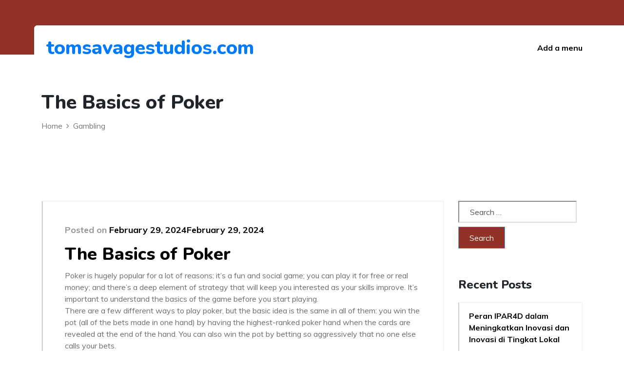

--- FILE ---
content_type: text/css
request_url: https://tomsavagestudios.com/wp-content/themes/best-charity/style.css?ver=6.8.3
body_size: 6471
content:
/*!
Theme Name: Best Charity
Theme URI: http://html5wp.com/downloads/best-charity-wordpress-theme
Author: html5wp
Author URI: http://html5wp.com
Description: Best Charity is a simple, clean, responsive and user-friendly  charity WordPress theme specially designed for charity, NGO, trust, donation camp, foundations or a non-profit organisation. It can be used by those who often organise fundraising events, blood donation camps, welfare activities, campaigns etc.  It has all the features which make it a perfect charity WordPress theme but it can be used for multiple purposes as to write a blog on charity activities and welfare related things or as a portfolio. It has a fully responsive layout and cross-browser compatibility.The NGO theme is written in clean and secure codes. It is SEO-friendly which makes it rank higher in search engine results.It has a testimonial section where people can express their views on your charity work.
Version: 1.0.6
License: GNU General Public License v2 or later
License URI: LICENSE
Text Domain: best-charity
Tags: blog, custom-background, custom-logo, custom-menu, featured-images, threaded-comments, translation-ready
Tested up to: 5.4
Requires PHP: 5.6
This theme, like WordPress, is licensed under the GPL.
Use it to make something cool, have fun, and share what you've learned with others.

Best Charity is based on Underscores https://underscores.me/, (C) html5wp
Best Charity is distributed under the terms of the GNU GPL v2 or later.

Normalizing styles have been helped along thanks to the fine work of
Nicolas Gallagher and Jonathan Neal https://necolas.github.io/normalize.css/
*/
body{
	font-family: 'Muli', sans-serif;
}
.main-wrapper{
	overflow: hidden;
}
h1,h2,h3,h4,h5,h6{
	font-family: 'Nunito', sans-serif;
	margin: 0;
	font-weight: 800;
}

h1{
	font-size: 56px;
}

h2{
	font-size: 36px;
}

h3{
	font-size: 24px;
}

h4{
	font-size: 22px;
}
h5{
	font-size: 18px;
}
h6{
	font-size: 16px;
}

p{
	margin: 0;
	color: #6d6d6d;
}

ul {
	margin: 0;
	padding: 0;
	list-style: none;
}

a{
	transition: all 0.3s ease-in;
	outline: none;
}
a:hover{
	text-decoration: none;
}
button:focus{
	outline: none;
}
img{
	max-width: 100%;
	transition: all 0.3s ease;
}
label{
	font-weight: 900;
	color: #555555;
}
input{
	height: 45px;
}
textarea,
input{
	border-color: #ddd;
	border-radius: 0 !important;
	padding: .375rem 22px !important;
}
textarea::placeholder,
input::placeholder{
	color: #555;
}
input:focus,
textarea:focus{
	border-color: #ddd !important;
	color: #555;
}
textarea:focus,
input:focus,
.btn:focus{
	box-shadow: none !important;
}

.mgb-lg{
	margin-bottom: 100px;
}

.mgb-md{
	margin: 0 0 60px;
}

.main-title{
	margin: 0 0 30px;
}

.main-title .sub-title{
	color: #fe5d4b;
	position: relative;
	padding: 0 0 0 90px;
	text-transform: uppercase;
	display: block;
	margin: 0 0 15px;
}
.main-title .sub-title:before{
	content: "";
	position: absolute;
	left: 0;
	top: 50%;
	transform: translateY(-50%);
	-webkit-transform: translateY(-50%);
	width: 50px;
	height: 2px;
	background: #fe5d4b;
}

.main-title + p{
	font-size: 18px;
}

.btn{
	background: #fe5d4b;
	font-size: 14px;
	text-transform: uppercase;
	color: #fff;
	border-radius: 0;
	padding: 16px 37px;
	font-weight: 600;
}

.btn:hover{
	background: #000;
	color: #fff;
}

.img-holder{
	position: relative;
	overflow: hidden;
}
.img-holder:hover img{
	transform: scale(1.1);
	-webkit-transform: scale(1.1);
}

.slick-arrow{
	border: 2px solid #c2c2c2;
	height: 45px;
	width: 45px;
	z-index: 10;
}

.slick-arrow:before{
	font-family: FontAwesome;
	color: #c2c2c2;
	position: absolute;
	top: 50%;
	left: 50%;
	transform: translate(-50%, -50%);
	-webkit-transform: translate(-50%, -50%);
}

.slick-prev:before{
	content: "\f104";
}

.slick-next:before{
	content: "\f105";
}

.slick-slide div[class*=col-]{
	max-width: 100%;
}

.slick-dots li{
	margin: 0 7px;
}
.slick-dots li button{
	background: #d0d0d0;
}
.slick-dots .slick-active button{
	background: #fe5d4b;
}
.slick-dots li button,
.slick-dots li,
.slick-dots li button:before{
	width: 10px;
	height: 10px;
	padding: 0;
	border-radius: 1000px;
	transition: all 0.3s ease;
}
.slick-dots li button:before{
	content: none;
}

/*header*/

.t-header{
	background: #923226;
	height: 112px;
}
.t-header .t-holder{
	display: flex;
	flex-direction: row;
	flex-wrap: wrap;
	align-items: center;
	padding: 19px 0;
}
.t-header .fa{
	margin-right: 6px;
}
.t-header ul li{
	display: inline-block;
	vertical-align: top;
	color: #777777;
}
.t-header ul li a{
	color: #fff;
}
.t-header ul li a:hover{
	text-decoration: underline;
}
.t-header .contact-info{
	margin-right: auto;
}
.t-header .contact-info li{
	margin: 0 0 0 85px;
}
.t-header .contact-info li:first-child{
	margin: 0;
}
.t-header .search-form{
	position: relative;
}
.t-header .search-form input{
	background: transparent;
	border: none;
	border-left: 1px solid rgba(255,255,255,0.3);
	border-radius: 0;
	padding: 0px 28px 0 20px !important;
	color: #fff;
	height: auto;
}
.t-header .search-form input::placeholder{
	color: #fff;
}
.t-header .search-form button{
	position: absolute;
	top: 50%;
	transform: translateY(-50%);
	-webkit-transform: translateY(-50%);
	right: 0;
	padding: 0;
	background: transparent;
	color: #fff;
}
.b-header{
	transition: all 0.5s ease;
	margin: -60px 0 0;
}
.header-fixed .b-header{
	position: fixed;
	z-index: 10;
	right: 0;
	left: 0;
	top: 0;
	margin: 0;
	transition: all 0.5s ease;
}
.header-fixed.background .b-header{
	background: #fff;
}
.b-header .container{
	background: #fff;
	border-radius: 7px 0 0 7px;
	position: relative;
	z-index: 1;
}
.b-header .container:before{
	content: "";
	position: absolute;
	top: 0;
	bottom: 0;
	left: 0;
	background: #fff;
	border-radius: 7px 0 0 7px;
	width: 100vw;
	z-index: -1;
}
.dropdown:hover>.dropdown-menu {
	opacity: 1;
	visibility: visible;
	z-index: 10;
}
header .navbar-nav .dropdown-menu{
	display: block;
	visibility: hidden;
	opacity: 0;
	margin: 0;
	font-size: 18px;
	transition: all 0.3s ease;
	border: 0;
	border-radius: 0;
	box-shadow: 0px 0px 18px -4px #ddd;
}
header .navbar-nav .dropdown-menu li a{
	color: #000;
}
header .navbar-nav .dropdown-menu li a:hover{
	color: #fe5d4b;
}
.dropdown-item:focus, .dropdown-item:hover{
	background-color: #f8f9fa !important;
}
.dropdown-toggle::after{
	content: none;
	font-family: FontAwesome;
	border: 0;
	vertical-align: top;
	width: auto;
	height: auto;
}
header .navbar{
	padding: 0;
}
header .navbar li.nav-item{
	margin: 0 35px 0 0;
}
header .navbar li:last-child{
	margin: 0;
}
header .navbar .nav-link{
	color: #000;
	padding: 32px 0 !important;
	position: relative;
}
header .navbar-nav li a{
	font-size: 18px;
	font-weight: 700;
}
header .navbar-nav li a:hover{
	color: #fe5d4b;
}
header .b-header .donate-btn{
	background: #fe5d4b;
	padding: 11px 30px;
	border-radius: 5px;
	color: #fff;
	font-size: 18px;
	font-weight: 700;
	margin-left: 35px;
	text-transform: none;
}
header .b-header .donate-btn:hover{
	background: #923226;
	color: #fff;
}

.navbar-toggler{
	padding: 0;
}

/*hamburger style*/

.navbar-light .navbar-toggler {
	outline: none;
	margin: 0 0 0 auto;
	border: 0;
	border-radius: 0;
	padding: 0;
}

#nav-icon3 {
	width: 26px;
	height: 20px;
	position: relative;
	margin: 10px auto;
	-webkit-transform: rotate(0deg);
	-moz-transform: rotate(0deg);
	-o-transform: rotate(0deg);
	transform: rotate(0deg);
	-webkit-transition: .5s ease-in-out;
	-moz-transition: .5s ease-in-out;
	-o-transition: .5s ease-in-out;
	transition: .5s ease-in-out;
	cursor: pointer;
}

#nav-icon3 span {
	display: block;
	position: absolute;
	height: 2px;
	width: 100%;
	background: #000;
	opacity: 1;
	left: 0;
	-webkit-transform: rotate(0deg);
	-moz-transform: rotate(0deg);
	-o-transform: rotate(0deg);
	transform: rotate(0deg);
	-webkit-transition: .25s ease-in-out;
	-moz-transition: .25s ease-in-out;
	-o-transition: .25s ease-in-out;
	transition: .25s ease-in-out;
}

/* Icon 3 */

#nav-icon3 span:nth-child(1) {
	top: 0px;
}

#nav-icon3 span:nth-child(2),#nav-icon3 span:nth-child(3) {
	top: 9px;
}

#nav-icon3 span:nth-child(4) {
	top: 18px;
}

#nav-icon3.open span:nth-child(1) {
	top: 7px;
	width: 0%;
	left: 50%;
}

#nav-icon3.open span:nth-child(2) {
	-webkit-transform: rotate(45deg);
	-moz-transform: rotate(45deg);
	-o-transform: rotate(45deg);
	transform: rotate(45deg);
}

#nav-icon3.open span:nth-child(3) {
	-webkit-transform: rotate(-45deg);
	-moz-transform: rotate(-45deg);
	-o-transform: rotate(-45deg);
	transform: rotate(-45deg);
}

#nav-icon3.open span:nth-child(4) {
	top: 7px;
	width: 0%;
	left: 50%;
}

/*end hamburger*/

.logo{
	width: 220px;
	transition: all 0.3s ease;
	display: block;
}
.navbar-brand{
	width: 229px;
	padding: 22px 20px 22px 10px;
	font-size: inherit;
}
.navbar-brand img{
	width: 100%;
}

/*end header*/


/*header2*/
.header2{
	position: absolute;
	top: 0;
	left: 0;
	right: 0;
	z-index: 1;
}
.header2 .t-header{
	height: auto;
	background: transparent;
}
.header2 .t-header .container{
	max-width: 100%;
	padding: 0 25px;
}
.header2 .b-header{
	margin: 0;
}
.header2 .b-header .container{
	background: transparent;
	max-width: 100%;
	padding: 0 25px;
}
.header2 .b-header .container:before{
	content: none;
}
.header2 .navbar-brand{
	padding: 0 15px 0 0;
}
.header2 .navbar .nav-link{
	color: #fff;
	padding: 5px 0 !important;
}
.header2 .navbar .nav-link:hover{
	color: #fe5d4b;
}
.header2 .t-header .donate-btn{
	background: #fe5d4b;
	padding: 11px 30px;
	border-radius: 5px;
	color: #fff;
	font-size: 18px;
	font-weight: 700;
	margin-left: 35px;
	text-transform: none;
}
.header2 .t-header .donate-btn:hover{
	background: #923226;
	color: #fff;
}
.header2 + .banner{
	margin: 0;
}
.header2 + .banner .caption .title{
	font-size: 80px;
	text-transform: uppercase;
}
.header2 + .banner .caption{
	padding: 60px 0 0 110px;
	width: 650px;
}
.header2 + .banner .caption:before{
	content: "";
	position: absolute;
	top: 0;
	left: 0;
	width: 292px;
	height: 292px;
	background: #fe5d4b;
	z-index: -1;
}
/*end header2*/


/*banner*/
.banner{
	margin: -50px 0 0;
}
.banner img{
	width: 100%;
}
.banner .item{
	position: relative;
	overflow: hidden;
}
.banner .item:before{
	content: "";
	position: absolute;
	top: 0;
	left: 0;
	right: 0;
	bottom: 0;
	background: rgba(0,0,0,0.5);
}
.banner .caption{
	position: absolute;
	top: 50%;
	transform: translateY(-50%);
	-webkit-transform: translateY(-50%);
	width: 550px;
}
.banner .main-title{
	margin: 0 0 20px;
}
.banner .main-title .sub-title{
	color: #fff;
	padding: 0 116px 0 0;
	line-height: 0.9;
	display: inline-block;
	vertical-align: top;
	margin: 0 0 20px;
	font-size: 20px;
	text-transform: none;
}
.banner .main-title .sub-title:before{
	background: #fff;
	height: 1px;
	width: 96px;
	left: auto;
	right: 0;
	top: auto;
	bottom: 0;
	transform: none;
}
.banner .main-title .title{
	color: #fff;
}
.banner .caption p{
	color: #fff;
	font-size: 18px;
}
.banner .caption .donate-btn{
	background: #fe5d4b;
	padding: 11px 30px;
	border-radius: 5px;
	color: #fff;
	font-size: 18px;
	font-weight: 700;
	text-transform: none;
	margin: 30px 0 0;
}
.banner .caption .donate-btn:hover{
	background: #923226;
	color: #fff;
}
/*banner*/


/*t-services*/
.t-services{
	background: #f6f6f6;
	padding: 50px 0;
}
.t-services .t-holder{
	padding: 0 40px;
}
.t-services .t-holder .title{
	margin: 15px 0;
}
.t-services .t-holder p{
	color: #6d6d6d;
}
/*end t-services*/

/*discover*/
.discover .img-holder{
	position: relative;
	min-height: 573px;
}
.discover .img-holder .first-img{
	width: 371px;
	overflow: hidden;
}
.discover .img-holder .second-img{
	position: absolute;
	right: 0;
	bottom: 0;
	width: 400px;
	overflow: hidden;
}
.discover p{
	line-height: 1.8;
}
.discover .btn{
	margin: 35px 0 0;
}
.discover .content {
	padding: 0 0 0 20px;
}
/*end discover*/

/*about*/
.about{
	background: #f6f6f6;
}
.about img{
	width: 100%;
}
.about .row{
	display: flex;
	flex-wrap: wrap;
	flex-direction: row;
	align-items: center;
}
.about .text-holder{
	padding: 50px 50px;
}
.about .bar-holder{
	padding: 50px 40px;
}
.about .btn{
	margin: 35px 0 0;
}
/*end about*/

/*progressbar*/
div.candidatos{
	position:relative;
	height: 40px;
	margin: 20px 0;
}
div.candidatos:last-child{
	margin: 0;
}
div.candidatos .parcial {
	display:inline-block;
	width:100%;
	height:40px;
	vertical-align:middle;
}
div.candidatos .parcial .info {
	position: relative;
	display: flex;
	justify-content: space-between;
	align-items: center;
	flex-direction: row;
	flex-wrap: wrap;
}
div.candidatos .parcial .info .nome {
	font-size: 16px;
	color: #192D49;
}
div.candidatos .parcial .info .percentagem-num {
	font-size: 11px;
	color: #fff;
	background: #252525;
	padding: 3px 6px;
	border-radius: 2px;
}
div.candidatos .parcial .progressBar {
	position:relative;
	width:100%;
	height:7px;
	margin: 8px 0 2px;
	border-radius:10px;
	background: #fff;
	box-shadow: inset 0px 3px 4px 0px #ddd;
}
div.candidatos .parcial .progressBar .percentagem {
	position:absolute;
	top:0;
	left:0;
	height:7px;
	border-top-left-radius: 10px;
	border-bottom-left-radius: 10px;
	border-top-right-radius: 10px;
	border-bottom-right-radius: 10px;
	background: #fe5d4b;
	-webkit-transition: 5s all;
	-webkit-animation-duration: 5s;
	-webkit-animation-name: animationProgress;
}
@-webkit-keyframes animationProgress {
	from {
		width:0;
	}
}
@keyframes animationProgress {
	from {
		width:0;
	}
}
/*end progressbar*/


/*cfund*/
.cfund{
	padding: 0 0 80px;
}
.cfund .main-title{
	margin: 0 0 50px;
}
.cfund .slick-arrow{
	bottom: -80px;
	top: auto;
	transform: none;
}
.cfund .slick-prev{
	left: 45.5%;
}
.cfund .slick-next{
	right: 45.5%;
}
/*end cfund*/

/*thumb*/
.thumb{
	text-align: center;
}
.thumb img{
	width: 100%;
}
.thumb .img-holder{
	margin: 0 0 25px;
}
.thumb .title{
	margin: 0 0 10px;
}
.thumb a{
	color: #000;
}
.thumb a:hover{
	color: #fe5d4b;
}
/*end thumb*/

/*services*/
.services{
	padding: 100px 0 70px;
	background: #f6f6f6;
}

.services .main-title{
	margin: 0 0 50px;
}
.services .row div[class*=col-]{
	margin: 0 0 30px;
}
.services .s-holder .icon-holder{
	margin: 0 0 10px;
}
.services .s-holder .title{
	margin: 0 0 5px;
}
/*end services*/

/*numbering*/
.numbering .btn{
	margin: 35px 0 0;
}
.numbering .num-block .row{
	margin: 0;
	padding: 20px 70px;
}
.numbering .num-block .row div[class*=col-]{
	border: 1px solid #ddd;
	padding: 25px;
}
.numbering .num-block .row div[class*=col-]:nth-of-type(2n+2){
	border-style: none none solid none;
}
.numbering .num-block .row div[class*=col-]:nth-of-type(odd){
	border-style: solid solid none none;
}
.numbering .num-block .row div[class*=col-]:first-child{
	border-top: none;
}
.numbering .num-block .row div[class*=col-]:last-child{
	border-bottom: none;
}
.numbering .num-holder{
	text-align: center;
}
.numbering .num-holder span{
	display: block;
}
.numbering .num-holder .num{
	font-size: 56px;
	font-weight: 800;
	font-family: 'Nunito', sans-serif;
}
.numbering .num-holder .text{
	text-transform: uppercase;
	color: #232323;
}
/*end numbering*/


/*join*/
.join{
	background-attachment: fixed !important;
	background-size: cover !important;
	background-repeat: no-repeat !important;
	background-position: center !important;
	position: relative;
	z-index: 0;
	text-align: center;
}
.join:before{
	content: "";
	position: absolute;
	top: 0;
	left: 0;
	right: 0;
	bottom: 0;
	background: rgba(0,0,0,0.6);
	z-index: -1;
}
.join h1{
	color: #fff;
}
.join .play-btn{
	width: 60px;
	height: 60px;
	background: #fff;
	box-shadow: 0 0 0 15px rgba(255,255,255,0.5);
	position: relative;
	display: block;
	border-radius: 1000px;
	margin: 0 auto 30px;
	color: #232323;
}
.join .play-btn:hover{
	background: #fe5d4b;
	color: #fff;
	box-shadow: 0 0 0 15px rgba(254,93,75,0.5)
}
.join .play-btn .fa{
	position: absolute;
	top: 50%;
	left: 50%;
	transform: translate(-50%, -50%);
	-webkit-transform: translate(-50%, -50%);
}
.join-holder{
	padding: 151px 120px 124px;
}
/*end join*/


/*card*/
.card{
	border-radius: 0;
	border-color: #eee;
}
.card img{
	width: 100%;
}
.card-body{
	padding: 25px;
}
.card-footer{
	background: transparent;
	border-color: #eee;
	padding: 15px 25px;
}
.card .title,
.b-media .title{
	margin: 0 0 10px;
}
.card a,
.b-media a{
	color: #000;
}
.card a:hover,
.b-media a:hover{
	color: #fe5d4b;
}
.card .more-detail{
	font-weight: 700;
	font-size: 14px;
	text-transform: uppercase;
	color: #000;
}
.card .more-detail:hover{
	color: #fe5d4b;
}
.card .date-author{
	margin: 0 0 15px;
	color: #6d6d6d;
	display: flex;
	flex-direction: row;
	flex-wrap: wrap;
	font-weight: 600;
}
.card-footer span {
	padding: 0 15px 0 0;
	margin: 0 15px 0 0;
	border-right: 1px solid #ddd;
}
.card-footer span:first-child{
	padding-left: 0;
}
.card-footer span:last-child {
	border: 0;
	padding: 0;
	margin: 0;
}
.card-footer{
	display: flex;
	flex-wrap: wrap;
	flex-direction: row;
	justify-content: space-between;
}
.card .cmnt{
	color: #6d6d6d;
	font-weight: 600;
}
/*end card*/


/*b-card c-card b-media*/
.b-card{
	margin: 0 0 60px;
}
.s-card{
	margin: 0 0 30px;
}
.b-media{
	margin: 0 0 50px;
	border: 1px solid #eee;
	border-right: 2px solid #d0d0d0;
	transition: all 0.3s ease;
}
.b-media:hover{
	border-right-color: #fe5d4b;
}
.b-media .img-holder{
	width: 325px;
}
.b-media img{
	width: 100%;
}
.b-card .date,
.s-card .date,
.b-media .date{
	color: #969696;
	font-size: 18px;
	font-weight: 700;
	margin: 0 0 15px;
}
.b-media .date{
	color: #cccccc;
}
.b-card .card-body,
.s-card .card-body,
.b-media .media-body{
	transition: all 0.3s ease;
	padding: 45px 45px 25px;
	border-left: 2px solid #d0d0d0;
}
.s-card .card-body{
	padding: 25px;
}
.b-media .media-body{
	border-left: 0;
	padding: 15px 25px;
}
.b-card .card-body:hover,
.s-card:hover .card-body{
	border-color: #fe5d4b;
}
.b-card .card-footer,
.s-card .card-footer,
.b-media .card-footer{
	padding: 15px 0;
	margin: 25px 0 0;
	justify-content: flex-start;
}
.b-media .card-footer{
	padding: 15px 0 0;
}
.s-card .card-footer{
	border: 0;
	margin: 10px 0 0;
	padding: 15px 0 0;
}
.b-card .card-footer span,
.s-card .card-footer span,
.b-media .card-footer span{
	color: #353535;
}
.b-card .card-footer span .fa,
.s-card .card-footer span .fa,
.b-media .card-footer span .fa{
	margin: 0 5px 0 0;
}
.s-card .btn{
	font-size: 18px;
	font-weight: 700;
	color: #4a4a4a;
	padding: 13px 37px;
	text-transform: none;
	background: transparent;
	border: 0;
	border-left: 2px solid #d0d0d0;
	border-top: 1px solid #eee;
}
.s-card:hover .btn{
	border-left-color: #fe5d4b;
}
.s-card .btn:hover{
	background: #fe5d4b;
	color: #fff;
}
/*end b-card c-card*/


/*afund*/
.afund{
	padding: 0 0 16px;
}
.afund .main-title {
	margin: 0 0 50px;
}
.afund .slick-dots{
	bottom: -45px;
}
/*end afund*/


/*testimonial*/
.testimonial{
	background: #fe5d4b;
	padding: 100px 0;
	text-align: center;
}
.testimonial img{
	width: 100%;
}
.testimonial .main-title .sub-title{
	color: #fff;
	display: inline-block;
	vertical-align: top;
}
.testimonial .main-title .sub-title:before{
	background: #fff;
}
.testimonial .main-title .title{
	color: #fff;
}
.testimonial .content{
	position: relative;
}
.testimonial .content:before{
	content: "\f10d";
	font-family: FontAwesome;
	font-size: 30px;
	color: #fff;
}
.testimonial p{
	color: #fff;
	margin: 10px 0 0;
	font-size: 22px;
}
.testimonial .t-holder{
	display: flex;
	flex-wrap: wrap;
	flex-direction: row;
	align-items: center;
	justify-content: center;
	text-align: left;
	padding: 30px 0 0;
}
.testimonial .t-holder .img{
	width: 78px;
	border-radius: 1000px;
	overflow: hidden;
	margin: 0 30px 0 0;
}
.testimonial .t-holder .t-text span{
	display: block;
	color: #fff;
}
.testimonial .t-holder .t-text .author{
	font-size: 18px;
	font-weight: 600;
}
.testimonial .slick-dots .slick-active button{
	background: #fff;
	height: 3px;
}
.testimonial .slick-dots li button{
	background: #fff;
}
.testimonial .slick-dots li button,
.testimonial .slick-dots li,
.testimonial .slick-dots li button:before{
	width: 24px;
	height: 1px;
	padding: 0;
	border-radius: 0;
	transition: all 0.3s ease;
}
.testimonial .slick-dots{
	bottom: -35px;
}
.testimonial .slick-dotted.slick-slider{
	margin-bottom: 35px;
}
/*end testimonial*/


/*query*/
.query .row{
	align-items: center;
}
.query form .form-group{
	margin: 0 0 30px;
}
/*end query*/


/*partners*/
.partners .row .slick-track{
	display: flex !important;
	align-items: center;
}
/*end partners*/


/*newsletter*/
.newsletter{
	background: #323232;
	padding: 49px 0;
}
.newsletter .row{
	align-items: center;
}
.newsletter h2{
	color: #fff;
}
.newsletter form{
	position: relative;
}
.newsletter input{
	background: rgba(255,255,255,0.2);
	border: 0;
	color: #9d9d9d;
	height: 55px;
	padding-right: 175px !important;
}
.newsletter input:focus{
	background-color: rgba(255,255,255,0.2);
	color: #fff;
}
.newsletter input::placeholder{
	color: #9d9d9d;
}
.newsletter .btn{
	position: absolute;
	top: 0;
	right: 0;
}
/*end newsletter*/


/*footer*/
footer{
	background: #272727;
	padding: 60px 0 0;
}
footer .f-about .logo{
	margin: 0 0 20px;
}
footer .f-about p{
	color: #cdcdcd;
}
footer .f-about .social-links{
	margin: 15px 0 0;
}
footer .f-about .social-links li{
	display: inline-block;
	vertical-align: middle;
	margin: 0 15px 0 0;
}
footer .f-about .social-links li:last-child{
	margin: 0;
}
footer .f-about .social-links li a{
	color: #fff;
	font-size: 14px;
}
footer .f-about .social-links li a:hover{
	color: #fe5d4b;
}
footer .f-title{
	color: #fff;
	font-size: 20px;
	font-weight: 700;
	margin: 0 0 20px;
}
footer .r-post .title{
	color: #fff;
	display: block;
	margin: 0 0 5px;
}
footer .r-post .title a{
	color: #fff;
}
footer .r-post .title a:hover{
	color: #fe5d4b;
}
footer .r-post .date{
	display: block;
	color: #868686;
	font-size: 12px;
}
footer .r-post .media{
	margin: 0 0 15px;
}
footer .r-post .media:last-child{
	margin: 0;
}
footer .r-post .media .img-holder{
	width: 70px;
}
footer .r-post .media img{
	width: 100%;
}
footer .head-ofc li{
	color: #cdcdcd;
	margin: 0 0 10px;
}
footer .head-ofc li:last-child{
	margin: 0;
}
footer .head-ofc li a{
	color: #cdcdcd;
}
footer .head-ofc li a:hover{
	color: #fe5d4b;
}
footer .gallery .row div[class*=col-] {
	margin: 0 0 20px;
	padding-right: 0;
	-ms-flex: 0 0 33.333333%;
	flex: 0 0 33.333333%;
	max-width: 33.333333%;
}
footer .gallery img{
	width: 100%;
}
.copyright{
	margin: 40px 0 0;
	padding: 20px 0;
	border-top: 1px solid rgba(255,255,255,0.2);
}
.copyright .container{
	display: flex;
	flex-wrap: wrap;
	flex-direction: row;
	justify-content: space-between;
}
.copyright span{
	color: #cdcdcd;
}
.copyright a{
	color: #cdcdcd;
}
.copyright a:hover{
	color: #fe5d4b;
}
/*end footer*/

/*lightbox*/
.lightbox .lb-data .lb-number{
	display: none !important;
}
/*end lightbox*/


/*inner wrapper header*/
.inner-wrapper .t-header{
	height: auto;
	background: transparent;
}
.inner-wrapper .t-header .t-holder{
	border-bottom: 1px solid #ddd;
}
.inner-wrapper .b-header{
	margin: 0;
}
.inner-wrapper .b-header .container:before{
	content: none;
}
.inner-wrapper .t-header ul li a,
.inner-wrapper .t-header .search-form input,
.inner-wrapper .t-header .search-form input::placeholder,
.inner-wrapper .t-header .search-form button{
	color: #000;
}
.inner-wrapper .t-header .search-form input{
	border-color: #d9d9d9;
}
.inner-wrapper .navbar-brand{
	padding-left: 0;
}
/*end inner wrapper header*/

/*breadcrumb*/
.breadcrumb-holder{
	background-repeat: no-repeat !important;
	background-position: center !important;
	background-size: cover !important;
	padding: 42px 0;
}
.breadcrumb{
	background: transparent;
	padding: .75rem 0 0;
	margin: 0;
}
.breadcrumb-item+.breadcrumb-item::before{
	content: "\f105";
	font-family: FontAwesome;
	color: #777;
}
.breadcrumb li,
.breadcrumb li a{
	color: #777;
}
.breadcrumb li a:hover{
	color: #fe5d4b;
}
/*end breadcrumb*/


/*sidebar*/
.sidebar .s-search{
	position: relative;
	margin: 0 0 40px;
}
.sidebar .s-search input{
	background: #f2f2f2;
}
.sidebar .s-search .btn{
	padding: 11px 15px;
	position: absolute;
	top: 0;
	right: 0;
}
.sidebar .s-title{
	margin: 0 0 23px;
}
.sidebar ul li{
	border: 1px solid #eee;
	border-left: 2px solid #d0d0d0;
	padding: 15px 20px;
	transition: all 0.3s ease;
	margin: -1px 0 0;
}
.sidebar ul li:hover{
	background: #f2f2f2;
	border-left-color: #fe5d4b;
}
.sidebar ul li a{
	color: #000;
	font-weight: 700;
	display: block;
}
.sidebar ul li a:hover{
	color: #fe5d4b;
}
.sidebar .news-holder .title{
	margin: 0 0 7px;
}
.sidebar .news-holder .date{
	display: block;
	font-size: 14px;
	font-weight: 700;
	color: #969696;
}
.sidebar .news-holder .read-btn{
	text-transform: uppercase;
	color: #fe5d4b;
}
.sidebar .news-holder .read-btn .fa{
	margin: 0 0 0 20px;
}
.sidebar .badge{
	padding: 0;
	font-size: 14px;
	color: #969696;
}
.sidebar .s-categories li a{
	display: flex;
	flex-direction: row;
	flex-wrap: wrap;
	justify-content: space-between;
	align-items: center;
}
.sidebar .s-tags ul{
	display: flex;
	flex-direction: row;
	flex-wrap: wrap;
}
.sidebar .s-tags ul li{
	margin: 0 10px 10px 0;
	padding: 15px;
}
.sidebar .s-tags ul li:last-child{
	margin: 0;
}
/*end sidebar*/


/*pagination*/
.pagination-block{
	display: flex;
	justify-content: space-between;
	margin: 0 0 80px;
}
.pagination li{
	margin: 0 12px 0 0;
	font-size: 12px;
	font-weight: 700;
}
.pagination li:last-child{
	margin: 0;
}
.pagination li a{
	border-radius: 0 !important;
	width: 44px;
	height: 44px;
	align-items: center;
	display: flex;
	justify-content: center;
	color: #b6b6b6;
	border: 0;
	background: #eeeeee;
}
.pagination li.active a{
	background: #fd7013 !important;
	border: 0;
}
.pagination li a:hover{
	background: #fe5d4b;
	color: #fff;
}
.pagination li a:focus{
	box-shadow: none;
}
.pagination li a .fa{
	font-size: 18px;
}

/*end pagination*/


/*detail-blog*/
.detail-blog .card .date{
	font-size: 12px;
}
.d-blog-holder .d-img{
	margin: 0 0 30px;
}
.d-blog-holder img{
	width: 100%;
}
.d-blog-holder .card-footer{
	border: 0;
	justify-content: flex-start;
	padding: 15px 0;
}
.d-blog-holder .card-footer span{
	color: #353535;
}
.d-blog-holder .card-footer span .fa{
	margin: 0 5px 0 0;
}
.d-blog-holder .d-title{
	margin: 0 0 30px;
}
.d-blog-holder .d-title a{
	color: #000;
}
.d-blog-holder .d-title a:hover{
	color: #fe5d4b;
}
.d-blog-holder .tag-slinks{
	display: flex;
	flex-direction: row;
	flex-wrap: wrap;
	justify-content: space-between;
	padding: 40px 0 0;
	margin: 0 0 70px;
}
.d-blog-holder .tag-slinks .tags li,
.d-blog-holder .tag-slinks .slinks li{
	display: inline-block;
	vertical-align: top;
}
.d-blog-holder .tag-slinks .tags li{
	margin: 0 10px 10px 0;
	padding: 15px;
	border: 1px solid #eee;
	border-left: 2px solid #d0d0d0;
	transition: all 0.3s ease;
}
.d-blog-holder .tag-slinks .tags li:last-child{
	margin: 0;
}
.d-blog-holder .tag-slinks .tags li:hover{
	background: #f2f2f2;
	border-left-color: #fe5d4b;
}
.d-blog-holder .tag-slinks .tags li a{
	color: #000;
	font-weight: 700;
	display: block;
}
.d-blog-holder .tag-slinks .tags li a:hover{
	color: #fe5d4b;
}
.d-blog-holder .tag-slinks .slinks li a{
	width: 48px;
	height: 48px;
	background: #fe5d4b;
	display: block;
	border-radius: 1000px;
	position: relative;
	color: #fff;
}
.d-blog-holder .tag-slinks .slinks li a .fa{
	position: absolute;
	top: 50%;
	left: 50%;
	transform: translate(-50%,-50%);
	-webkit-transform: translate(-50%,-50%);
}
.d-blog-holder .tag-slinks .slinks li a:hover{
	background: #923226;
}

.detail-blog .author-info{
	border: 1px solid #eee;
	padding: 60px;
	margin: 0 0 70px;
}
.detail-blog .author-info .img{
	width: 131px;
	border-radius: 1000px;
	margin: 0 60px 0 0;
}
.detail-blog .author-info .img img{
	width: 100%;
}
.detail-blog .author-info .title{
	margin: 0 0 15px;
}
.detail-blog .author-info .read-btn{
	font-size: 18px;
	font-weight: 700;
	color: #000;
	padding: 15px 0 0;
	display: block;
}
.detail-blog .author-info .read-btn:hover{
	color: #fe5d4b;
}
.detail-blog .related-blog{
	margin: 0 0 40px;
}
.detail-blog .cmnt-form{
	margin: 0 0 70px;
}
.detail-blog .cmnt-form .row div[class*=col-]{
	margin: 0 0 30px;
}
.detail-blog .cmnt-form .row div[class*=col-]:last-child{
	margin: 0;
}
.detail-blog .btn{
	padding: 11px 37px;
}
/*end detail-blog*/

@media (min-width: 1920px){
	.container{
		max-width: 1170px;
	}
}

@media (max-width: 1600px){
	.header2 + .banner .caption{
		top: 70%;
		transform: translateY(-70%);
		-webkit-transform: translateY(-70%);
	}
}

@media (max-width: 1400px){
	header .navbar-nav li a{
		font-size: 16px;
	}
	header .b-header .donate-btn li a{
		font-size: 16px;
	}
	.header2 .t-header .container,
	.header2 .b-header .container{
		padding: 0 15px;
	}
	h1{
		font-size: 40px;
	}
	.main-title .sub-title{
		font-size: 14px;
	}
	.header2 + .banner .caption .title{
		font-size: 50px;
	}
	.header2 + .banner .caption:before{
		width: 162px;
		height: 162px;
	}
}

@media (max-width: 1199px){
	.header2{
		position: static;
	}
	.header2 .t-header{
		background: #923226;
	}
	.header2 .navbar .nav-link{
		color: #000;
	}
	.t-header{
		height: auto;
	}
	.b-header{
		margin: 0;
	}
	.b-header .container{
		padding: 0 15px;
		border-radius: 0;
		background: transparent;
	}
	.b-header .container:before{
		content: none;
	}
	header .navbar{
		background: #fff;
		z-index: 1;
	}
	header .navbar .nav-link,
	.header2 .navbar .nav-link{
		padding: 12px 0 !important;
	}
	header .navbar li.nav-item,
	.header2 .navbar li.nav-item{
		margin: 0;
	}
	.header2 .navbar-brand{
		padding: 22px 20px 22px 0;
	}
	.navbar-brand{
		padding-left: 0;
	}
	.dropdown-menu.show {
		display: block !important;
	}
	header .navbar-nav .dropdown-menu {
		display: none;
		opacity: 1;
		visibility: visible;
	}
	header .b-header .donate-btn{
		margin: 0 0 12px;
	}
	.dropdown-toggle:after{
		content: "\f107";
		position: absolute;
		right: 0;
	}
	.navbar-collapse{
		border-top: 1px solid #ddd;
	}
	.banner{
		margin: 0;
	}
	.t-services{
		padding: 50px 0 20px;
	}
	.t-services .row div[class*=col-]{
		margin: 0 0 30px;
	}
	.numbering .num-block .row{
		padding: 0;
	}
	footer .gallery .row div[class*=col-]{
		padding-right: 15px;
	}
	footer .row .col-xl-3{
		margin: 0 0 30px;
	}
	footer .row .col-xl-3:last-child{
		margin: 0;
	}
	.header2 + .banner .caption{
		top: 50%;
		transform: translateY(-50%);
		-webkit-transform: translateY(-50%);
	}

}

@media (max-width: 991px){
	.t-header .contact-info li {
		margin: 0 0 0 55px;
	}
	.header2 .t-header .donate-btn{
		display: none;
	}
	.discover .row div[class*=col-],
	.numbering .row .col-xl-6,
	.query .row div[class*=col-],
	.newsletter .row div[class*=col-]{
		margin: 0 0 30px;
	}
	.discover .row div[class*=col-]:last-child,
	.numbering .row .col-xl-6:last-child,
	.query .row div[class*=col-]:last-child,
	.newsletter .row div[class*=col-]:last-child{
		margin: 0;
	}
	.discover .content{
		padding: 0;
	}
	.about .text-holder{
		padding: 50px 0 0;
	}
	.about .bar-holder{
		padding: 50px 0;
	}
	.mgb-lg{
		margin-bottom: 50px;
	}
	.cfund .slick-prev{
		left: 42%;
	}
	.cfund .slick-next{
		right: 42%;
	}
	.services{
		padding: 50px 0 20px;
	}
	.join-holder {
		padding: 101px 60px 74px;
	}
	.testimonial{
		padding: 50px 0;
	}
	.banner .main-title .sub-title,
	.banner .caption p,
	.banner .caption .donate-btn{
		font-size: 16px;
	}
	.b-card,
	.sidebar .s-search,
	.mgb-md,
	.b-media{
		margin: 0 0 30px;
	}
	.pagination-block,
	.detail-blog .cmnt-form,
	.detail-blog .author-info,
	.d-blog-holder .tag-slinks{
		margin: 0 0 50px;
	}
	.detail-blog .related-blog{
		margin: 0 0 20px;
	}
	.detail-blog .author-info{
		padding: 30px;
	}
	.detail-blog .author-info .img{
		margin: 0 30px 0 0;
	}
}

@media (max-width: 767px){
	.t-header .search-form{
		display: none;
	}
	.t-services .t-holder{
		padding: 0;
	}
	.copyright span{
		margin: 0 0 10px;
	}
	.copyright span:last-child{
		margin: 0;
	}
	.join-holder {
		padding: 65px 0 50px;
	}
	p,
	.testimonial p,
	.main-title + p{
		font-size: 16px;
	}
	h1,
	.header2 + .banner .caption .title{
		font-size: 34px;
	}
	.cfund .slick-prev{
		left: 40%;
	}
	.cfund .slick-next{
		right: 40%;
	}
	.about .text-holder{
		padding: 50px 0;
	}
	.banner .caption {
		width: 100%;
		padding: 0 15px;
		left: 0;
	}
	.banner .caption p{
		display: none;
	}
	.banner .caption .donate-btn{
		margin: 0;
	}
	.b-media{
		display: block;
	}
	.b-card .card-body{
		padding: 25px;
	}
	h2{
		font-size: 32px;
	}
	.header2 + .banner .caption{
		padding: 45px 15px 0 60px;
		width: 100%;
	}
	.header2 + .banner .caption:before{
		width: 132px;
		height: 132px;
	}
}

@media (max-width: 575px){
	.t-header .contact-info{
		font-size: 14px;
	}
	.t-header .contact-info li {
		margin: 0 0 0 25px;
	}
	.numbering .num-block .row div[class*=col-] {
		border: 0;
		padding: 0;
		margin: 0 0 30px;
	}
	.banner .main-title .sub-title{
		display: none;
	}
	.banner .main-title .title{
		font-size: 26px;
	}
	.banner .caption .donate-btn{
		font-size: 14px;
		padding: 5px 13px;
	}
	.header2 + .banner .caption{
		padding: 25px 15px 0 30px;
	}
	.header2 + .banner .caption:before {
		width: 102px;
		height: 102px;
	}
}

@media (max-width: 475px){
	.discover .img-holder .first-img,
	.discover img{
		width: 100%;
	}
	.discover .img-holder .second-img{
		position: static;
		width: 100%;
	}
	.cfund .slick-prev{
		left: 35%;
	}
	.cfund .slick-next{
		right: 35%;
	}
	.banner img{
		height: 205px;
	}
	.detail-blog .author-info .media{
		display: block;
		text-align: center;
	}
	.detail-blog .author-info .img{
		margin: 0 auto 30px;
	}
	.detail-blog .author-info{
		padding: 15px;
	}
}

@media (max-width: 400px){
	.t-header .contact-info{
		margin: 0 auto;
		text-align: center;
	}
	.t-header .contact-info li{
		display: block;
		margin: 0;
	}
	.newsletter .btn{
		padding: 16px;
	}
	.newsletter input{
		padding-right: 135px !important;
	}
	.testimonial .main-title .sub-title{
		padding: 0 0 0 70px;
	}
	.card-footer{
		display: block;
	}
	.card-footer span{
		display: block;
		border-right: 0;
		border-bottom: 1px solid #eee;
		margin: 0 0 10px;
		padding: 0 0 10px;
	}
	.b-card .card-body,
	.s-card .card-body,
	.b-media .media-body{
		padding: 15px;
	}
}

.search-form label .screen-reader-text{
	display: none;
}

.main-menu .form button{
	background: #FFF;
}

.news-single .navigation.post-navigation{
	display: none ! important;
}


/*Comment Form */
#commentform p {
	margin-bottom: 12px;
}
#commentform #comment {
	width: 100%;
}
#respond { } 
#reply-title { } 
#cancel-comment-reply-link { }
#commentform { } 
#author,#email,#url{
	width: 100%;
	height: 38px;
	border: 1px solid #4DB2EC;
}
#submit{

}
.comments-area{margin: 35px 15px;}
.comment-notes { } 
.required { }
.comment-form-author { }
.comment-form-email { } 
.comment-form-url { }
.comment-form-comment { } 
.form-allowed-tags { } 
.form-submit{}
.form-submit input {
	padding: 10px 30px;
	background: #923226;
	color: #fff;
	cursor: pointer;
}
.form-submit input:hover{
	background:#4DB2EC;
	color:#fff;
}
#commentform p a{
	color:#4DB2EC;
}
.wp-caption{}
.wp-caption-text{}
.gallery-caption {}
.alignright{}
.alignleft{}
.aligncenter{}
.search-submit{
	background: #923226;
	color: #FFF;
	padding: 1px 15px;
	border: 1px solid #4DB2EC;
}
.bypostauthor{}

.navigation.posts-navigation{
	display: none;
}

.t-services .img-holder i{
	font-size: 40px;
    color: #fe5d4b;
}

footer .gallery{
	display: flex;
	flex-wrap: wrap;
}

footer .gallery .gallery-item{
	margin: 0 0 20px;
    padding-right: 0;
    flex: 0 0 33.333333%;
}

footer .gallery .gallery-item img {
	 width: 80px;
    height: 80px;
}

footer .f-about h1.site-title{
	margin: -30px 0px -32px -10px;
}

/*Additional CSS*/
.elementor-column-gap-default>.elementor-row>.elementor-column>.elementor-element-populated {
    padding: 0px ! important;
}
.elementor-section.elementor-section-boxed>.elementor-container {
    max-width: 100% ! important;
}

.services .icon-holder i{
	font-size: 50px;
    color: #fe5d4b;
}
.navigation.post-navigation{
	display:none;
}

--- FILE ---
content_type: application/x-javascript
request_url: https://tomsavagestudios.com/wp-content/themes/best-charity/assets/js/myjquery.min.js?ver=1.0.0
body_size: -200
content:

(function($) {
  "use strict";
  $(document).ready(function(){
    $('.b-header .navbar-toggler').click(function(){
      $('.b-header .navbar-toggler #nav-icon3').toggleClass('open');
    });
  });

  $('.cfund .row').slick({
    infinite: true,
    dots: false,
    arrows: true,
    autoplay: true,
    slidesToShow: 4,
    slidesToScroll: 1,
    autoplaySpeed: 2000,
    pauseOnFocus: false,
    responsive: [
    {
      breakpoint: 992,
      settings: {
        slidesToShow: 3
      }
    },
    {
      breakpoint: 768,
      settings: {
        slidesToShow: 2
      }
    },
    {
      breakpoint: 575,
      settings: {
        slidesToShow: 1
      }
    }
    ]
  });

  $('.afund .row').slick({
    infinite: true,
    dots: true,
    arrows: false,
    autoplay: true,
    slidesToShow: 3,
    slidesToScroll: 1,
    autoplaySpeed: 2000,
    pauseOnFocus: false,
    responsive: [
    {
      breakpoint: 992,
      settings: {
        slidesToShow: 2
      }
    },
    {
      breakpoint: 768,
      settings: {
        slidesToShow: 1
      }
    }
    ]
  });

  $('.testimonial .content').slick({
    infinite: true,
    dots: true,
    arrows: false,
    autoplay: true,
    slidesToShow: 1,
    slidesToScroll: 1,
    autoplaySpeed: 2000,
    pauseOnFocus: false
  });

  $('.partners .row').slick({
    infinite: true,
    dots: false,
    arrows: false,
    autoplay: true,
    slidesToShow: 4,
    slidesToScroll: 1,
    autoplaySpeed: 1500,
    pauseOnFocus: false,
    responsive: [
    {
      breakpoint: 992,
      settings: {
        slidesToShow: 3
      }
    },
    {
      breakpoint: 768,
      settings: {
        slidesToShow: 2
      }
    }
    ]
  });

  /*=====================================
      Video Popup
    ======================================*/ 
    $('.video-popup').magnificPopup({
      type: 'iframe',
      removalDelay: 300,
      mainClass: 'mfp-fade'
    });
})(jQuery);


